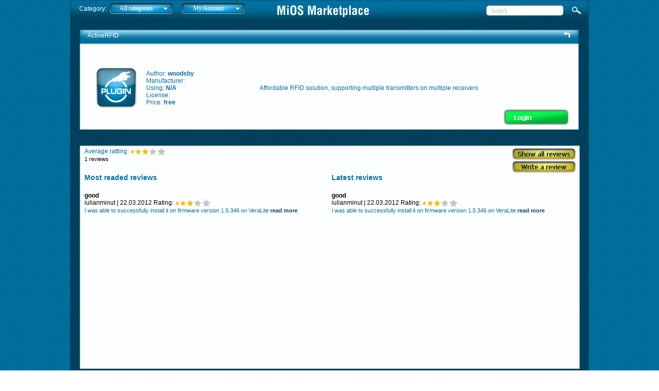

--- FILE ---
content_type: text/html; charset=UTF-8
request_url: http://apps.mios.com/plugin.php?id=1168
body_size: 2083
content:
<!DOCTYPE html PUBLIC "-//W3C//DTD XHTML 1.0 Transitional//EN" "http://www.w3.org/TR/xhtml1/DTD/xhtml1-transitional.dtd">
<html xmlns="http://www.w3.org/1999/xhtml">
<head>
<meta http-equiv="Content-Type" content="text/html; charset=iso-8859-1" />
<title>MiOS Apps</title>
<link rel="stylesheet" type="text/css" href="css/apps.css">
<link rel="stylesheet" type="text/css" href="css/menu.css">


<script type="text/javascript" src="js/jquery-1.4.2.min.js"></script>
<script type="text/javascript" src="js/jquery-ui-1.8.5.custom.min.js"></script>
<script type="text/javascript" src="js/main.js"></script>

</head>
<body>
<div id="holder">
  <div id="topbar">
    
	<div id="category">Category: </div>
	<div id="menu_holder">
	    <ul class="menu menum0">
			<li class="menui0"><a class="menui0" href="#"><span>All categories</span><![if gt IE 6]></a><![endif]><!--[if lte IE 6]><table><tr><td><![endif]-->
			<ul class="menum">
				<li class="menux"><img src="images/submenu_top.png" border="0"></li><li class="menui"><a class="menui" href="index.php?cat=2">Alarm System Control</a></li><li class="menui"><a class="menui" href="index.php?cat=3">AV Control</a></li><li class="menui"><a class="menui" href="index.php?cat=4">Control Points</a></li><li class="menui"><a class="menui" href="index.php?cat=5">Energy Monitoring</a></li><li class="menui"><a class="menui" href="index.php?cat=1">Miscellaneous</a></li><li class="menui"><a class="menui" href="index.php?cat=6">Sensor and Environmental Monitoring</a></li><li class="menui"><a class="menui" href="index.php?cat=7">System Interfaces</a></li><li class="menui"><a class="menui" href="index.php?cat=8">Watering System Control</a></li>				
				<li class="menui"><a class="menui" href="beta-plugins.php">Beta plugins</a></li>
				<li class="menui"><a class="menui" href="index.php?cat=0">All categories</a></li>
				<li class="menux"><img src="images/submenu_bottom.png" border="0"></li>
			</ul>
			<!--[if lte IE 6]></td></tr></table></a><![endif]--></li>
		</ul>    
	</div>
    
	<div id="developer_menu_holder">
	    <ul class="menu menum0">
			<li class="menui0"><a class="menui0" href="#"><span>My Account</span><![if gt IE 6]></a><![endif]><!--[if lte IE 6]><table><tr><td><![endif]-->
			<ul class="menum">
				<li class="menux"><img src="images/submenu_top.png" border="0"></li><li class="menui"><a class="menui" href="javascript:void(0);" onClick="login(0,0);">Login</a></li>
				<li class="menux"><img src="images/submenu_bottom.png" border="0"></li>
			</ul>
			<!--[if lte IE 6]></td></tr></table></a><![endif]--></li>
		</ul>    
	</div>
	
    <div id="logo"><a href="index.php"><img src="images/apps_title.png" border="0"></a></div>
    <div id="searchbar">
      <input type="text" name="search" id="search" value="Search" onClick="this.value='';" onKeyDown="search_on_return()">
      <input type="image" src="images/btn_search.png" border="0" align="top" onClick="do_search();">
    </div>
  </div>
  <div id="shadow_left"></div>
  <div id="center">
	<img src="images/spacer.gif" border="0" height="15">
	<div class="container">
    <div class="mainleft"><img src="images/left_0.png" border="0"></div>
    <div class="mainbox">
      <div class="mainbox_left">ActiveRFID</div>
      <div class="mainbox_right"><img src="images/round_arrow_right.png" border="0" alt="Back" onClick="javascript:history.back();" class="hand"></div>
      <table width="100%" border="0" align="left" cellpadding="3" cellspacing="0">
        <tr>
          <td align="center" width="105"><a href="plugin.php?id=1168"><img src="images/plugin.png" border="0"></a></td>
          <td align="left" width="214">Author: <strong>woodsby</strong><br />
            Manufacturer: <strong></strong><br />
            Using: <strong>N/A</strong><br />
            License: <strong></strong> <br />
            Price: <strong>free</strong></td>
          <td align="left">Affordable RFID solution, supporting multiple transmitters on multiple receivers </td>
          <td width="127" align="right" valign="bottom"><input type="image" src="images/login.png" border="0" onClick="login(1168)" id="loginBtn" alt="LOGIN"></td>
        </tr>
      </table>
    </div>
    <div class="mainright"><img src="images/right_0.png" border="0"></div>
	</div>
	<img src="images/spacer.gif" border="0" height="15">
	
	<div class="container_big">
		<div id="reviews_top_left">
			<span class="bluetext">Average ratting:</span> <img src="images/3_stars.png" border="0" align="top"><br />
		    <span class="blacktext">1 reviews</span><br/><br/>
		</div>	
		
		<div id="reviews_top_right">
			<a href="all-reviews.php?id=1168"><img src="images/show_all_reviews.png" border="0"></a><br>
			<a href="write-review.php?id=1168"><img src="images/write_a_review.png" border="0"></a>
		</div>
		

		<div id="reviews_left">			
			<div class="bluetitle">Most readed reviews</div>

			<div class="review">
				<div class="review_title">good</div>
				<div class="review_author">iulianminut | 22.03.2012 Rating: <img src="images/3_stars.png" border="0" align="top"></div>
				<div class="review_text">I was able to successfully install it on firmware version 1.5.346 on VeraLite <a href="review.php?id=438">read more</a>
				</div>
			</div>
		</div>
		
		<div id="reviews_right">
			<div class="bluetitle">Latest reviews</div>
			
			<div class="review">
				<div class="review_title">good</div>
				<div class="review_author">iulianminut | 22.03.2012 Rating: <img src="images/3_stars.png" border="0" align="top"></div>
				<div class="review_text">I was able to successfully install it on firmware version 1.5.346 on VeraLite <a href="review.php?id=438">read more</a>
				</div>
			</div>			
		</div>
	</div>
  </div>
  <div id="shadow_right"></div>
  <div id="footer"><img src="images/powered_by_mios.png" border="0"></div>
</div>

<div id="errorMesage">
    <table border="0" cellpadding="0" cellspacing="0" id="errorMsgHolder">
    	<tr>
        	<td class="popupMsg_t"></td>
		</tr>
        <tr>
	        <td>
	        	<div class="popupMsg_c">
	            	<div id="popupMsgIcon"><img src="images/popupMsg/infoIcon.png" /></div>
	                <div id="popupMsgTitle"></div>
	                <div id="popupMsgContent"></div>
	                <div id="popupMsgCloseBtn"></div>
				</div>
			</td>
		</tr>
	    <tr>
	    	<td class="popupMsg_b"></td>
		</tr>
	</table>
</div>
<iframe id="comm" name="comm" src="" style="display:none;"></iframe>
</body>
</html>


--- FILE ---
content_type: text/css
request_url: http://apps.mios.com/css/apps.css
body_size: 12654
content:
body{
	background-image:url(../images/back.png);
	margin:0;
	padding:0;
	font-family:Verdana, Geneva, sans-serif;
	height:100%;
	font-size:12px;	
}
#holder{
	position:relative;
	width:1014px;
	margin-right:auto;
	margin-left:auto;	
	height:792px;
	background-image:url(../images/footer.png);	
	background-repeat:no-repeat;
	background-position:bottom left;
}
#shadow_left{
	position:absolute;
	top:37px;
	left:0px;
	width:6px;
	background-image:url(../images/leftbar.png);
	background-repeat:repeat-y;
	height:750px;
	display:inline;
}
#center{
	position:absolute;
	top:37px;
	left:6px;
	width:1002px;
	height:750px;
	background-image:url(../images/inner.png);
	display:inline;
}

#shadow_right{
	position:absolute;
	top:37px;
	left:1008px;
	width:6px;
	background-image:url(../images/rightbar.png);
	background-repeat:repeat-y;
	height:750px;
}

#topbar{
	position:relative;
	background-image:url(../images/topbar.png);
	width:1014px;
	margin-right:auto;
	margin-left:auto;	
	height:37px;
}
#category{
	position:absolute;
	width:100px;
	height:37px;
	top:10px;	
	left:21px;
	font-family:Arial, Helvetica, sans-serif;
	font-size:12px;	
	color:#FFFFFF;
}
#logo{
	position:absolute;
	width:179px;
	height:37px;
	top:10px;	
	left:405px;
}
#searchbar{
	position:absolute;
	width:203px;
	height:37px;
	top:10px;	
	left:811px;

}

#footer{
	position:absolute;
	width:1006px;
	height:46px;
	top:734px;
	text-align:right;
}

#footer img{
	margin-right:20px;
	margin-top:13px;
}

.mainleft{
	margin: 0 auto;
	float: left;
	width:31px;
	height:200px;
}
.mainbox{
	width:937px;
	height:200px;
	background-image:url(../images/mainbox.png);
	background-position:left bottom;
	background-repeat:repeat-x;
	float: left;
}

.mainbox_left{
	width:287px;
	float: left;
	padding-top:10px;
	font-family:Arial, Helvetica, sans-serif;
	font-size:12px;
	color:#FFFFFF;
}
.mainbox_center{
	width:440px;
	float: left;
	padding-top:10px;
	font-family:Arial, Helvetica, sans-serif;
	font-size:12px;
	color:#FFFFFF;
}
.mainbox_right{
	width:200px;
	float: right;
	text-align:right;
	padding-top:10px;
	font-family:Arial, Helvetica, sans-serif;
	font-size:12px;
	color:#FFFFFF;
}
.mainbox_right a{
	color:#FFFFFF;
	text-decoration:none;
}
.mainbox table{
	margin-top:20px;
	height:150px;
}
.mainbox table tr td{
	font-family:Tahoma,Geneva,Kalimati,sans-serif;
	font-size:12px;
	color:#01709e;
}
.item_title{
	font-family:Tahoma,Geneva,Kalimati,sans-serif;
	font-size:12px;
	font-weight:bold;
	color:#000000;
}
.mainbox_right a:hover{
	color:#FDFF3F;
	text-decoration:none;
}

.mainright{
	float: right;
	width:34px;
	height:200px;
}
.container{
	
}
.whitetext{
	font-family:Tahoma,Geneva,Kalimati,sans-serif;
	font-size:12px;
	color:#FFFFFF;
}
.bluetext{
	font-family:Tahoma,Geneva,Kalimati,sans-serif;
	font-size:12px;
	color:#01709e;
}
.blacktext{
	font-family:Tahoma,Geneva,Kalimati,sans-serif;
	font-size:11px;
	color:#000000;
}
.bluetitle{
	font-family:Tahoma,Geneva,Kalimati,sans-serif;
	font-size:14px;
	color:#01709e;
	font-weight:bold;
}
.container_big{
	padding-left:25px;
	padding-top:20px;
	width:1006px;
	height:461px;
	background-image:url(../images/container_big.png);
	background-position:top left;
	background-repeat:no-repeat;	
}

#reviews_top_left{
	width:830px;
	float:left;
}
#reviews_top_right{
	width:130px;
	float:left;
}


#reviews_left{
	width:480px;
	float:left;
}

#reviews_right{
	width:480px;
	float:left;
}

.review{
	padding-top:20px;
	margin-right:10px;
}
.review_inner_text{
	height:340px;
	overflow:auto;
}
.review_title{
	font-family:Tahoma,Geneva,Kalimati,sans-serif;
	font-size:12px;
	font-weight:bold;
}

.review_author{
	font-family:Tahoma,Geneva,Kalimati,sans-serif;
	font-size:12px;
}

.review_text{
	font-family:Tahoma,Geneva,Kalimati,sans-serif;
	font-size:11px;
	color:#00709e;
}

.review_text a{
	color:#00709e;
	font-weight:bold;
	text-decoration:none;
}

.review_text a:hover{
	text-decoration:underline;
	color:#000000;
}
#menu_holder{
	position:absolute;
	width:179px;
	height:50px;
	top:6px;	
	left:80px;
	z-index:1000;
}
#search{
	background-image:url(../images/search_back.png);
	background-repeat:no-repeat;	
	font:normal 12px Tahoma;
	color:#c5c5c5;
	width:150px;
	height:20px;
	border:none;
	background-color:transparent;
	padding-left:10px;
}

.plugins{
	margin-top:44px;
	height:150px;
}

.plugin{
	width:124px;
	float:left;
	padding-right:9px;
}

.plugin_icon{
	text-align:center;
}
.plugin_img{
	width:80px;
	height:80px;
}
.plugin_title{
	font-family:Tahoma,Geneva,Kalimati,sans-serif;
	font-size:12px;
	font-weight:bold;
	color:#000000;
	text-align:center;
}
.plugin_title a{
	color:#000000;
	text-decoration:none;	
}

.plugin_title a:hover{
	color:#00405B;
	text-decoration:none;	
}

.plugin_description{
	font-family:Tahoma,Geneva,Kalimati,sans-serif;
	font-size:12px;
	color:#01709e;
	text-align:center;
}

.div_paginator {
    font-family: Tahoma;
    font-size: 11px;
    font-weight: bold;
    color: #333;
    padding-top: 3px;
    border: 0px;
    text-align: center;
}
.div_paginator a, .div_paginator a:visited {
    font-family: Tahoma;
    font-size: 11px;
    font-weight: bold;
    color: #FFFFFF;
    text-decoration: none;
    border: 1px solid #333;
    padding: 0px 5px 0px 5px;
}
.div_paginator a:hover {
    font-family: Tahoma;
    font-size: 11px;
    font-weight: bold;
    color: yellow;
    text-decoration: none;
    border: 1px solid #6b0012;
    padding: 0px 5px 0px 5px;
}
.paginator_current_page {
    font-family: Tahoma;
    font-size: 11px;
    font-weight: bold;
    color: #FFFFFF;
    text-decoration: none;
    border: 1px solid #333;
    background-color: #003E59;
    padding: 0px 5px 0px 5px;
}
#content{
	width:960px;
}

.container_big a{
	color:#004461;
	text-decoration:none;	
	font-weight:bold;
}

.container_big a:hover{
	color:#000000;
	text-decoration:underline;	
	font-weight:bold;
}

.white_div_paginator {
    font-family: Tahoma;
    font-size: 11px;
    font-weight: bold;
    color: #333;
    padding-top: 3px;
    border: 0px;
    text-align:right;
    padding-right:20px;
}
.white_div_paginator  a, .white_div_paginator  a:visited {
    font-family: Tahoma;
    font-size: 11px;
    font-weight: bold;
    color: #01709e;
    text-decoration: none;
    border: 1px solid #333;
    padding: 0px 5px 0px 5px;
}
.white_div_paginator  a:hover {
    font-family: Tahoma;
    font-size: 11px;
    font-weight: bold;
    color: #000000;
    text-decoration: none;
    border: 1px solid #6b0012;
    padding: 0px 5px 0px 5px;
}
.white_paginator_current_page {
    font-family: Tahoma;
    font-size: 11px;
    font-weight: bold;
    color: #FFFFFF;
    text-decoration: none;
    border: 1px solid #333;
    background-color: #003E59;
    padding: 0px 5px 0px 5px;
}

#errorMsg{
	background-color:#9b2526;
	color:white;
	text-align:center;
	display:none;
}

#errorMesage{
	width:100%;
	height:100%;
	background-image:url(../images/popupMsg/50blue.png?RAND);
	position:fixed;
	top:0;
	left:0;
	z-index:99999;
	display:none;
}

#errorMsgHolder{
	margin-top:110px;
	width:300px;
	margin-left:auto;
	margin-right:auto;
}

#popupMsgIcon{
	width:42px;
	height:46px;
	float:left;
}

#popupMsgTitle{
	width:230px;
	font-size:12px;
	font-weight:bold;
	height:20px;
	float:left;
}

#popupMsgContent{
	width:265px;
	margin:0 5px;
	text-align:center;
}

.popupMsg_t{
	width:277px;
	height:7px;
	background-image:url(../images/popupMsg/t.png?RAND);
	background-repeat:no-repeat;
}

.popupMsg_c{
	font-family:Arial, Helvetica, sans-serif;
	font-size:11px;
	color:#46515f;
	width:274px;
	min-height:80px;
	background-color:#adbed0;
	background-image:url(../images/popupMsg/c.png?RAND);
	margin:0;
	background-repeat:repeat-x;
	border-left:1px solid #939aa2;
	border-right:1px solid #939aa2;
	clear:both;
}

#popupMsgCloseBtn{
	width:270px;
	text-align:center;
}

.popupMsg_b{
	width:277px;
	height:9px;
	background-image:url(../images/popupMsg/b.png?RAND);
	background-repeat:no-repeat;
}

#developer_menu_holder{
	position:absolute;
	width:179px;
	height:50px;
	top:6px;	
	left:220px;
	z-index:1000;
}

.generic_title{
	width:941px;
	height:30px;
	background-image:url(../images/mainbox.png);
	background-position:left top;
	background-repeat:repeat-x;
	font-family:Arial, Helvetica, sans-serif;
	font-size:12px;
	line-height:30px;
	color:#FFFFFF;	
	padding-left:30px;
	margin-left:16px;
}
.generic_title_text{
	width:800px;
	font-family:Arial, Helvetica, sans-serif;
	font-size:12px;
	line-height:30px;
	color:#FFFFFF;	
	float:left;
}
.generic_title_back{
	width:136px;
	float:left;
	text-align:right;
	margin-right:5px;
}
.generic_title_back a{
	color:#FFFFFF;
	text-decoration:none;
}
.generic_title_back a:hover{
	color:#FDFF3F;
	text-decoration:none;
}

.generic_container{
	padding-left:25px;
	width:961px;
	height:660px;
	background-image:url(../images/container_full.png);
	background-position:0px -16px;
	background-repeat:no-repeat;	
	padding-top:10px;
	overflow:auto;
}

.generic_container a{
	color:#004461;
	text-decoration:none;	
	font-weight:bold;
}
.generic_container a:hover{
	color:#000000;
	text-decoration:underline;	
	font-weight:bold;
}

.plugin_list{
	width:950px;
	padding:2px;
	float:left;
	margin-bottom:12px;
	background-color:#CFF1FF;
}
.plugin_list_left{
	width:110px;
	float:left;
	
}
.plugin_list_right{
	width:840px;
	float:left;
	text-align:left;
}
.plugin_tools{
	width:150px;
	text-align:right;
	float:right;
}

.plugin_tools a{
	color:#004461;
	text-decoration:none;	
}

.plugin_tools a:hover{
	color:#000000;
	text-decoration:underline;	
}
.plugin_list_title{
	font-family:Tahoma,Geneva,Kalimati,sans-serif;
	font-size:12px;
	font-weight:bold;
	color:#000000;
	width:740px;
	float:left;
}

.plugin_list_title_short{
	font-family:Tahoma,Geneva,Kalimati,sans-serif;
	font-size:12px;
	font-weight:bold;
	color:#000000;
	width:340px;
	float:left;
}
.plugin_list_info{
	width:400px;
	text-align:right;
	float:right;
}
.plugin_list_description{
	font-family:Tahoma,Geneva,Kalimati,sans-serif;
	font-size:12px;
	color:#01709e;
	float:left;
	padding-top:5px;
}

.warning{
	padding:5px;
	color:green;
	font-family:Tahoma,Geneva,Kalimati,sans-serif;
	font-size:12px;
	font-weight:bold;
	background-color:yellow;
	width:940px;	
	text-align:center;
}

input[type=button]{
	background-color:#00709E;
	border:1px solid #034A65;
	color:#ffffff;
}

input[type=submit]{
	background-color:#00709E;
	border:1px solid #034A65;
	color:#ffffff;
}
.error_message{
	color:red;
	background-color:#F8FFBF;
	padding:5px;
	font-weight:bold;
}
.hand{
	cursor:pointer;
}

.tablehead{
	background-color:#87CCE9;
	font-weight:bold;
}

.subtable{
	padding-left:20px;
}

.mini{
	width:30px;
}

legend{
	background-color:#87CCE9;
	padding:3px;
	font-family:Tahoma,Geneva,Kalimati,sans-serif;
	font-size:12px;
	font-weight:bold;
	color:#000000;
}

.edit_submenu a{
	background-color:#87CCE9;
	padding:3px;
	font-family:Tahoma,Geneva,Kalimati,sans-serif;
	font-size:12px;
	font-weight:bold;
	color:#000000;
}

.msg{
	background-color:#F8FFBF;
	color:green;
	font-weight: bold;	
	padding:4px;
}
.checkout{
	width:600px;
	padding:10px;
}

.checkout_price{
	font-family:Arial, Helvetica, sans-serif;
	font-size:16px;	
	font-weight:bold;	
}
.alternate{
	background-color:#EEEEEE;
}
input[class=critical_btn]{
	background-color:red;
	border:1px solid #034A65;
	color:#ffffff;
}
#selected_unit{
	background-color:#87CCE9;
	padding:3px;
	font-family:Tahoma,Geneva,Kalimati,sans-serif;
	font-size:12px;
	font-weight:bold;
	color:#000000;
	width:120px;
	float:left;
	padding:3px;
	text-align:left;
}
.odd_row{
	background-color:#B9DAE8;
}
.even_row{
	background-color:#D9F2FC;
}

.service{
	margin-bottom:20px;
	text-align:middle;
}

.service_buttons{
	width:150px;
	float:right;
	margin-right:0px;
	margin-top:5px;
}

.action{
	margin-bottom:20px;
	text-align:middle;
}

.action_buttons{
	width:150px;
	float:right;
	margin-right:0px;
	margin-top:5px;
}

--- FILE ---
content_type: text/css
request_url: http://apps.mios.com/css/menu.css
body_size: 3397
content:
#pcm{display:none;}
ul.menu ul{display:none}
ul.menu li:hover>ul{display:block}
ul.menu ul{position: absolute;left:-1px;top:98%;}
ul.menu ul ul{position: absolute;left:98%;top:-2px;}
ul.menu,ul.menu ul {
	margin:0px;
	list-style:none;
	padding:0px 2px 2px 0px;
	background-repeat:repeat;
}
ul.menu table {border-collapse:collapse}
ul.menu {
	display:block;
	zoom:1;
	height:21px;
	float: left;
}
ul.menu ul{
	width:122px;
}
.menui{
	width:112px;
	background-image:url(../images/submenu_back.png);
	background-repeat:repeat-y;
}

ul.menu li{
	display:block;
	margin:0px 0px 0px 0px;
	font-size:0px;
}
ul.menu a:active, ul.menu a:focus {
outline-style:none;
}
ul.menu a, ul.menu li.dis a:hover, ul.menu li.sep a:hover {
	display:block;
	vertical-align:middle;
	text-align:center;
	text-decoration:none;
	padding:2px 5px 5px 10px;
	_padding-left:0;
	font:normal 12px Tahoma;
	color: #ffffff;
	text-decoration:none;
	cursor:default;
}
ul.menu span{
	overflow:hidden;
}
ul.menu li {
	float:left;
}
ul.menu ul li {
	float:none;
}
ul.menu ul a {
	text-align:left;
}
ul.menu li.sep{
	text-align:left;
	padding:0px;
	line-height:0;
	height:100%;
}
ul.menu li.sep span{
	float:none;	padding-right:0;
	width:3px;
	height:100%;
	display:inline-block;
	background-image:none;}
ul.menu ul li.sep span{
	width:100%;
	height:3px;
}
ul.menu li:hover{
	position:relative;
}
ul.menu li:hover>a{
	border-color:#000000;
	font:normal 12px Tahoma;
	color: #444;
	text-decoration:none;
}
ul.menu li a:hover{
	position:relative;
	font:normal 12px Tahoma;
	color: #444;
	text-decoration:none;
}
ul.menu li.dis a {
	color: #557D4F !important;
}
ul.menu img.over{display:none}
ul.menu li.dis a:hover img.over{display:none !important}
ul.menu li.dis a:hover img.def {display:inline !important}
ul.menu li:hover > a img.def  {display:none}
ul.menu li:hover > a img.over {display:inline}
ul.menu a:hover img.over,ul.menu a:hover ul img.def,ul.menu a:hover a:hover img.over{display:inline}
ul.menu a:hover img.def,ul.menu a:hover ul img.over,ul.menu a:hover a:hover img.def{display:none}
ul.menu a:hover ul{display:block}
ul.menu span{
	display:block;
	background-image:url(../images/arrv_white.gif);
	background-position:right center;
	background-repeat: no-repeat;
   padding-right:9px;}
ul.menu ul span{background-image:url(../images/arr_black.gif)}
ul.menu ul li:hover > a span{	background-image:url(../images/arr_white.gif);}
ul.menu table a:hover span{background-image:url(../images/arr_white.gif)}
ul.menu li.menui0 {
	width:122px;
	height:21px;
}
ul.menu li a.menui0{
	height:100%;
	background-image:url(../images/filter_back.png);
	border-width:0px;
	font:normal 12px Tahoma;
	color:#fff;
	background-repeat:no-repeat;
	line-height:21px;
}
ul.menu li a.menui0:hover{
	background-image:url(../images/filter_back_hover.png);
	font:normal 12px Tahoma;
	color:#eee;
	background-repeat:no-repeat;
	line-height:21px;
}
 ul.menum0 {
	background-color:transparent;
	border-width:0px;
	padding:0px 0px 0px 0px;
}
 ul.menum0>li>a {
padding:0px 10px 0px 0px;
}
 ul.menum0 a {
padding:8px 10px 0px 10px;
}
 ul.menum0 ul a {
padding:2px 5px 5px 10px;
}
 ul.menum0>li {
margin:0px 0px 0px 0px;
}
 ul.menum0 li {
margin:0px 0px 0px 0px;
}
 ul.menum0 li li {
margin:0px 0px 0px 0px;
}

--- FILE ---
content_type: application/javascript
request_url: http://apps.mios.com/js/main.js
body_size: 12216
content:
// JavaScript Document
var PluginInstalledTimer;
var checkAttempts=0;

var popupMsg = {
	type:'',
	createPopupMsg : function(type,title,cont,closeBtn,noClose){
		popupMsg .type = type;
		if(!cont) cont="";
		$('#popupMsgTitle').html(title);
		$('#errorMesage').show();
		switch(type){
			case "preloading":
				$('#popupMsgIcon').html('<img src="images/popupMsg/infoIcon.png" />');
				$('#popupMsgContent').html('<img height="19" width="220" src="images/ajax-loader(5).gif"><br />'+cont)
			break;
			case "info":
				$('#popupMsgIcon').html('<img src="images/popupMsg/infoIcon.png" />');
				$('#popupMsgContent').html(cont);
			break;
			default:
				$('#popupMsgIcon').html('<img src="images/popupMsg/errIcon.png" />');
				$('#popupMsgContent').html(cont)
			break;
		}
		if(closeBtn===true){
			$('#popupMsgCloseBtn').html('<br /><input type="button" name="btn" value="Close" onclick="popupMsg.deletePopupMsg()">')
		}else{
			$('#popupMsgCloseBtn').html("")
		}
		if(noClose!=1){
			setTimeout("popupMsg.deletePopupMsg()",4000);
		}
	},
	updatePopupMsg : function(type,cont){
		switch(type){
			case "preloading":
				$('#popupMsgContent').html('<img height="19" width="220" src="images/ajax-loader(5).gif"><br />'+cont)
			break;
			default:
				$('#popupMsgContent').html(cont)
			break;
		}
	},
	appendPopupMsg : function(cont){
		$('#popupMsgContent').html($('#popupMsgContent').html()+cont)
	},
	prependPopupMsg : function(cont){
		$('#popupMsgContent').html(cont+$('#popupMsgContent').html())
	},
	deletePopupMsg : function(){
		$('#errorMesage').hide();
	}
}

function pluginHandler(ip,pluginID,version,action){
	var actionName=(action=='install')?'installing':'uninstalling';
	//$('#installBtn').attr("src",(action=='install')?'images/uninstall.png':'images/install.png');
	popupMsg.createPopupMsg('preloading','The plugin is ' + actionName+', please wait ...','',true,1); 
	
	$.ajax({
	  url: "handler.php?id="+pluginID+"&version="+version+"&action="+action,
	  context: document.body,
	  success: function(content){
	   	if(content.substring(0,2)=='OK'){
	   		var expectedValue=(action=='install')?1:0;	
			PluginInstalledTimer = setTimeout("installCheck("+pluginID+","+expectedValue+")",5000);
	   	}else{
	   		popupMsg.createPopupMsg('error','Error','Installation failed, reason: '+content.substring(6),true); 
	   	}
	  }
	});	
}

function localPluginHandler(ip,pluginID,version,action){
	var actionName=(action=='install')?'installing':'uninstalling';	
	//$('#installBtn').attr("src",(action=='install')?'images/uninstall.png':'images/install.png');
	popupMsg.createPopupMsg('preloading','The plugin is ' + actionName+', please wait ...','',true,1); 
	
	if(action=='uninstall'){
		var command='data_request?id=lu_action&serviceId=urn:micasaverde-com:serviceId:HomeAutomationGateway1&action=DeletePlugin&PluginNum=' + pluginID;
	}else{
		var command='data_request?id=lu_action&serviceId=urn:micasaverde-com:serviceId:HomeAutomationGateway1&action=CreatePlugin&PluginNum=' + pluginID +'&Version='+version+'&output_format=text';
	}
	$('#comm').attr("src",'http://'+ip+'/port_3480/'+command);
	var expectedValue=(action=='install')?1:0;	
	PluginInstalledTimer = setTimeout("installCheck("+pluginID+","+expectedValue+")",5000);
}

function installCheck(pluginID,expectedValue){
	$.ajax({
	  url: "handler.php?id="+pluginID+"&action=check",
	  context: document.body,
	  success: function(content){
	  	var retry=0;
	  	debug_console('Response: '+content);
	   	if(content.substring(0,2)=='OK'){
	   		debug_console('Expected: '+expectedValue+' received: '+content.substring(3));
	   		if(content.substring(3)==expectedValue){
		   		popupMsg.createPopupMsg('info','Success','Plugin succesfully '+((expectedValue==1)?'installed':'uninstalled'),true); 
		   		checkAttempts=0;
		   		top.location.reload();
	   		}else{
	   			retry=1;
	   		}
	   		
	   	}else{
	   		retry=1;
	   	}
	   	
	   	if(retry==1){
	   		debug_console('Retrying ...');
	   		checkAttempts++;
	   		if(checkAttempts<30){
	   			PluginInstalledTimer = setTimeout("installCheck("+pluginID+","+expectedValue+")",3000);
	   		}else{
	   			popupMsg.createPopupMsg('error','Error','Unable to check installation status. Please wait a while then refresh this page.',true);
	   		}
	   	}
	  }
	});	
	
}

function login(pluginID,redir){
	try{
		var form=''
		+'<form name="frm" method="POST" action="login.php"><br/>'
		+'<input type="hidden" name="pluginID" value="'+pluginID+'">'
		+'<input type="hidden" name="redir" value="'+parseInt(redir)+'">'
		+'<table>'
		+'	<tr>'
		+'		<td>Username</td>'
		+'		<td><input type="text" name="user" id="user" value=""></td>'
		+'	</tr>'
		+'	<tr>'
		+'		<td>Password</td>'
		+'		<td><input type="password" name="pass" id="pass" value=""></td>'
		+'	</tr>'
		+'	<tr>'
		+'		<td colspan="2"><img src="images/btn_login.png" alt="Login" onClick="document.frm.submit();"> <img src="images/btn_cancel.png" alt="Cancel" onClick="popupMsg.deletePopupMsg()"></td>'
		+'	</tr>'
		+'</table>'
		+'</form>';

		popupMsg.createPopupMsg('info','Please login with your MiOS account',form,false,1); 	
		
   
		$('#user').keyup(function(e) {
			if(e.keyCode == 13) {
				document.frm.submit();
			}
		});
		$('#pass').keyup(function(e) {
			if(e.keyCode == 13) {
				document.frm.submit();
			}
		});
		
	}catch(e){
		debug_console(e);
	}
}

function _do_login(){
	var user=$('#user').val();
	var pass=$('#pass').val();
	
	if(user!='' && pass!=''){
		$.ajax({
		  url: "login.php",
		  type: 'POST',
		  data: {
		  	"user":user,
		  	"pass":pass
		  },
		  context: document.body,
		  success: function(content){
		   	if(content.substring(0,2)=='OK'){
		   		popupMsg.createPopupMsg('info','Success','Login succesful',true); 
		   		top.location.reload();
		   	}else{
		   		popupMsg.createPopupMsg('error','Error',content+'<br><a href="javascript:void(0);" onClick="login()">Try again</a>',true); 
		   	}
		  },
		  error: function(content){
	   		popupMsg.createPopupMsg('error','Error','Login failed<br><a href="javascript:void(0);" onClick="login()">Try again</a>',true); 
		  }
		});			
	}else{
		popupMsg.createPopupMsg('error','ERROR','Missing username or password.<br><a href="javascript:void(0);" onClick="login()">Try again</a>',false,1); 		
	}
}

function debug_console(msg){
	try{
		console.log(msg);
	}catch(e){
		
	}
}

function get_query_string(){
	var querystring = location.search.replace( '?', '' ).split( '&' );
	var queryObj = {};
	// loop through each name-value pair and populate object
	for ( var i=0; i<querystring.length; i++ ) {
       // get name and value
       var name = querystring[i].split('=')[0];
       var value = querystring[i].split('=')[1];
       // populate object
       queryObj[name] = value;
	}	
	
	return queryObj;
}

function init(){
	var QueryString=get_query_string();

	if(QueryString['login']==1){
		popupMsg.createPopupMsg('error','Error','Login failed<br><a href="javascript:void(0);" onClick="login()">Try again</a>',true,1); 
	}
}

function buyHandler(pluginID){
	self.location='buy.php?id=' + pluginID;
}

function pickHandler(pluginID){
	self.location='my-units.php?id=' + pluginID;
}

function do_search(){
	self.location='search.php?key='+$('#search').val();
}

function search_on_return(){
	$('#search').keyup(function(e) {
		if(e.keyCode == 13) {
			do_search();
		}
	});
}

function validateDeviceType(value){
	if(value==''){
		$('#deviceType_msg').html('<span class="error_message">Please type device type</span>');
	}
	$.ajax({
		url: "check.php?type=deviceType&value="+value,
		type: 'POST',
		context: document.body,
		success: function(content){
			if(content.substring(0,2)=='OK'){
				$('#deviceType_msg').html('');
			}else{
				$('#deviceType_msg').html('<span class="error_message">Not available.</span>');
			}
		},
		error: function(content){
			$('#deviceType_msg').html='';
		}
	});

}

function uploadFilePopup(PK_File){
	try{
		var html='<form name="upload_upnp" id="upload_upnp" action="upload.php" method="post" onSubmit="return AIM.submit(this, {\'onStart\' : startUploadCallback, \'onComplete\' : endUploadCallback})" enctype="multipart/form-data">'
		+'	<input type="hidden" name="PK_File" value="'+PK_File+'">'
		+'	<input type="file" name="upload"> <br/><br/><input type="submit" name="upload" value="Upload file"> <input type="button" name="cancel" value="Cancel" onClick="popupMsg.deletePopupMsg();">';
		+'</form>';
	
		popupMsg.createPopupMsg('info','Upload file', html,'',true,1); 
	}catch(e){
		debug_console(e);
	}

}

function startUploadCallback(){
	//
}

function endUploadCallback(response){
	if(response=='OK'){
		popupMsg.createPopupMsg('info','Success', 'File uploaded',true,1);
	}else{
		popupMsg.createPopupMsg('error','Upload failed', response,true,1);
	}
}

function show_payment_option(PK_Plugin){
	var value = $("input[@name=payment_option]:checked").val();
	$('#payment_limited').hide();
	$('#payment_unlimited').hide();
	$('#payment_'+value).show();
}

function delete_lua_file(FK_Plugin,FK_FileVersion){
	if(confirm('Are you sure you want to remove this LUA file?')){
		self.location='edit-plugin.php?id='+FK_Plugin+'&lua='+FK_FileVersion+'&show=upnp';
	}
}

function delete_device_extra_file(PK_Plugin_Device,FK_Plugin,FK_FileVersion){
	if(confirm('Are you sure you want to remove this LUA file?')){
		self.location='edit-plugin.php?id='+FK_Plugin+'&fv='+FK_FileVersion+'&pd='+PK_Plugin_Device+'&show=upnp';
	}
}

function delete_plugin_extra_file(FK_Plugin,FK_FileVersion){
	if(confirm('Are you sure you want to remove this file?')){
		self.location='edit-plugin.php?id='+FK_Plugin+'&pe='+FK_FileVersion+'&show=upnp';
	}
}

function sel_manufacturer(field){
	$.ajax({
		  url: 'selector.php',
		  success: function(data) {
			var obj = jQuery.parseJSON(data);
			if(obj){
				
			}	
		  }
		});	
}

$(function() {
	try{
		$("#Manufacturer").autocomplete('selector.php', {
			extraParams: { 
				stype:"mfr"
			},
			minChars: 2,
			autoFill:false,
			matchCase : false,
			mustMatch :false,
			matchContains:false,
			cacheLength : 10,
			scrollHeight: 250,
			scroll:true,
			delay:500,
			autoFill:false,
			parse: function(data) {
				return $.map(eval(data), function(row) {
					return {
						data: row,
						value: row.Manufacturer
					}
				});
			},
			formatItem: function(item) {
				return item.Manufacturer;
			}
		}).result(function(e, item) {
			$("#Manufacturer").val(item.Manufacturer);
		});
	}catch(e){
		
	}
});

function wizard_remove_device(pos){
	if(confirm('Are you sure you want to remove this device?')){
		$("#remove_device").val(pos);
		document.frm.submit();
	}
}

function wizard_remove_implementation_file(deviceIndex,implementationfileIndex){
	if(confirm('Are you sure you want to remove this implementation file from device?')){
		$("#remove_device_implementation").val(deviceIndex+','+implementationfileIndex);
		document.frm.submit();
	}
}

function wizard_remove_service(pos){
	if(confirm('Are you sure you want to remove this service?')){
		$("#remove_service").val(pos);
		document.frm.submit();
	}
}

function wizard_remove_action(pos){
	if(confirm('Are you sure you want to remove this action?')){
		$("#remove_action").val(pos);
		document.frm.submit();
	}
}

function wizard_remove_argument(actionIndex,argIndex){
	if(confirm('Are you sure you want to remove this argument?')){
		$("#remove_argument").val(actionIndex+','+argIndex);
		document.frm.submit();
	}
}

function approve_release(releaseNumber){
	document.getElementById('apr').value = releaseNumber; 
	document.frm.submit();
}

function reject_release(releaseNumber){
	document.getElementById('rjr').value = releaseNumber; 
	document.frm.submit();
}

function unpublish_release(releaseNumber){
	document.getElementById('upr').value = releaseNumber; 
	document.frm.submit();
}